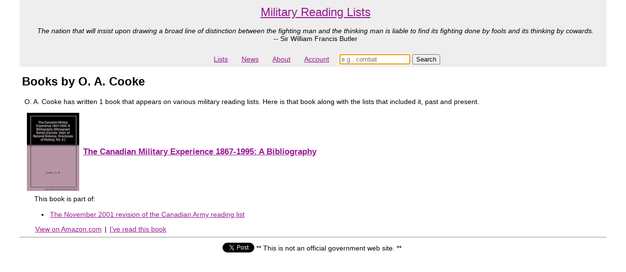

--- FILE ---
content_type: text/html; charset=utf-8
request_url: https://militaryreadinglists.com/authors/o-a-cooke.html
body_size: 2692
content:
<!DOCTYPE html>
<html>
<head>
  <title>Books by O. A. Cooke</title>
  <link rel="shortcut icon" href="/favicon.ico" />
    <script>
  (function(i,s,o,g,r,a,m){i['GoogleAnalyticsObject']=r;i[r]=i[r]||function(){
  (i[r].q=i[r].q||[]).push(arguments)},i[r].l=1*new Date();a=s.createElement(o),
  m=s.getElementsByTagName(o)[0];a.async=1;a.src=g;m.parentNode.insertBefore(a,m)
  })(window,document,'script','https://www.google-analytics.com/analytics.js','ga');

  ga('create', 'UA-6400569-12', 'auto');
  ga('send', 'pageview');

</script>
  <script src="https://ajax.googleapis.com/ajax/libs/jquery/1.7.2/jquery.min.js" async="async"></script>
  <script src="/assets/application-4f22038d10e8abcdd6237e7b32c6b26971139af93dd46b03b955beeba9530853.js" async="async"></script>
  <link rel="stylesheet" href="/assets/application-228e031381d0353ae643843de815a2cf617f81b3d1b203bf84a62729e2955ee5.css" media="screen" />
  <meta name="csrf-param" content="authenticity_token" />
<meta name="csrf-token" content="vj7WZOkV3pWafvuCni-7OGSLp2621-on-89ADVLbUEs6LsBN08WJ1WPCc06sLVYqxFe3e_Cq20hqiJ2fF9RM6w" />
  <link rel="canonical" href="https://militaryreadinglists.com/authors/o-a-cooke" >
  <link rel="search" type="application/opensearchdescription+xml" title="Military Reading Lists" href="https://militaryreadinglists.com/opensearch.xml" />
  <meta property="og:url"                content="https://militaryreadinglists.com" />
  <meta property="og:type"               content="website" />
  <meta property="og:title"              content="Military reading lists" />
  <meta property="og:description"        content="Military reading list books by O. A. Cooke" />
  <meta http-equiv="content-language" content="en-us">
  <meta name="viewport" content="width=device-width, initial-scale=1">
  <meta name="yandex-verification" content="ad011e682c11ca4b" />
  <meta name="description" content="Military reading list books by O. A. Cooke"/>
</head>

  <body id="">

  <div id="container">

  <div id="header"><div class="header">
  <div class="header_top">
    <span class="header_headline">

    <a href="/">Military Reading Lists</a>
    </span>

      <div style="padding: 5px">
      <i>The nation that will insist upon drawing a broad line of distinction between the fighting man and the thinking man is liable to find its fighting done by fools and its thinking by cowards.
      <br/></i>
      -- Sir William Francis Butler
      </div>
  </div>

  <ul class="navbar">
    <li><a href="/map">Lists</a></li>
    <li><a href="/news_bytes">News</a></li>
    <li><a href="/about">About</a></li>
    <li><a href="/my">Account</a></li>
    <li id="search" style="padding:5px;">
    <form action="/search" accept-charset="UTF-8" method="get"><input name="utf8" type="hidden" value="&#x2713;" autocomplete="off" />
      <input type="search" name="keywords" id="keywords" value="" placeholder="e.g., combat" autofocus="autofocus" size="16" />
      <input type="submit" name="commit" value="Search" data-disable-with="Search" />
</form>    </li>
  </ul>

</div>
</div>

  <div id="wrapper">
  <div id="content">
    
      <script type="application/ld+json">
  {
    "@context": "http://schema.org",
    "@type": "Person",
    "name": "O. A. Cooke",
    "url": "https://militaryreadinglists.com/authors/o-a-cooke"
  }
  </script>
  <div style="display:none" itemscope itemtype="http://data-vocabulary.org/Person">
    <div itemprop="name">O. A. Cooke</div>
  </div>
  <h1 style="font-size:24px; margin-left: 5px" >Books by O. A. Cooke</h1>
  <p>O. A. Cooke
    has written 1 book that appears on various military reading lists.  Here is that book along with the lists that included it, past and present.</p>
    <div style="margin-left: 10px">
      <table>
        <tr>
            <td
            >
            <a href="http://www.amazon.com/Canadian-Military-Experience-1867-1995-Bibliography/dp/0660601648?SubscriptionId=1TN8NMR4FBP1VDWH0PR2&amp;tag=militproferea-20&amp;linkCode=xm2&amp;camp=2025&amp;creative=165953&amp;creativeASIN=0660601648">
              <img border="0" src="https://images-na.ssl-images-amazon.com/images/I/41lzLwVJxJL._SL160_.jpg" alt="Book cover for The Canadian Military Experience 1867-1995: A Bibliography">
            </a>
            </td>
      <td>
      <h3><a href="/books/386-the-canadian-military-experience-1867-1995-a-bibliography">The Canadian Military Experience 1867-1995: A Bibliography</a></h3>
      </td>
      </tr>
    </table>
      <div style="margin-left: 10px">
  <p>This book is part of:</p>
  <ul>
    <li><a href="/revisions/16-canadian-army-2001-11-01">The November 2001 revision of the Canadian Army reading list</a></li>
  </ul>
</div>

      
      <div  style="margin-left: 20px">
        <a href="http://www.amazon.com/Canadian-Military-Experience-1867-1995-Bibliography/dp/0660601648?SubscriptionId=1TN8NMR4FBP1VDWH0PR2&amp;tag=militproferea-20&amp;linkCode=xm2&amp;camp=2025&amp;creative=165953&amp;creativeASIN=0660601648">View on Amazon.com</a>
   | 
  <a href="/read/386-the-canadian-military-experience-1867-1995-a-bibliography">I&#39;ve read this book</a>
  

      </div>
    </div>
    <hr/>

  </div>
  </div>

  <div id="footer"><center>
<table>
<tr>
<td>
<a style="display: inline" class="twitter-share-button" href="https://twitter.com/intent/tweet?text=Military%20reading%20list%20books%20by%20O.%20A.%20Cooke"></a>
<script>window.twttr = (function(d, s, id) {
  var js, fjs = d.getElementsByTagName(s)[0],
    t = window.twttr || {};
  if (d.getElementById(id)) return t;
  js = d.createElement(s);
  js.id = id;
  js.src = "https://platform.twitter.com/widgets.js";
  fjs.parentNode.insertBefore(js, fjs);

  t._e = [];
  t.ready = function(f) {
    t._e.push(f);
  };

  return t;
}(document, "script", "twitter-wjs"));</script>
</td>

<td>
** This is not an official government web site. **
</td>

<td>
<div id="fb-root"></div>
<script>(function(d, s, id) {
  var js, fjs = d.getElementsByTagName(s)[0];
  if (d.getElementById(id)) return;
  js = d.createElement(s); js.id = id;
  js.src = "//connect.facebook.net/en_US/all.js#xfbml=1";
  fjs.parentNode.insertBefore(js, fjs);
}(document, 'script', 'facebook-jssdk'));</script>
<div class="fb-share-button" data-href="https://militaryreadinglists.com/" data-width="200"></div>
</td>
</tr>
</table>
</center></div>
  </div>
  <script src="//z-na.amazon-adsystem.com/widgets/onejs?MarketPlace=US&adInstanceId=348ca177-e4d0-479d-9737-80658e6af48d"></script>
  </body>
</html>
